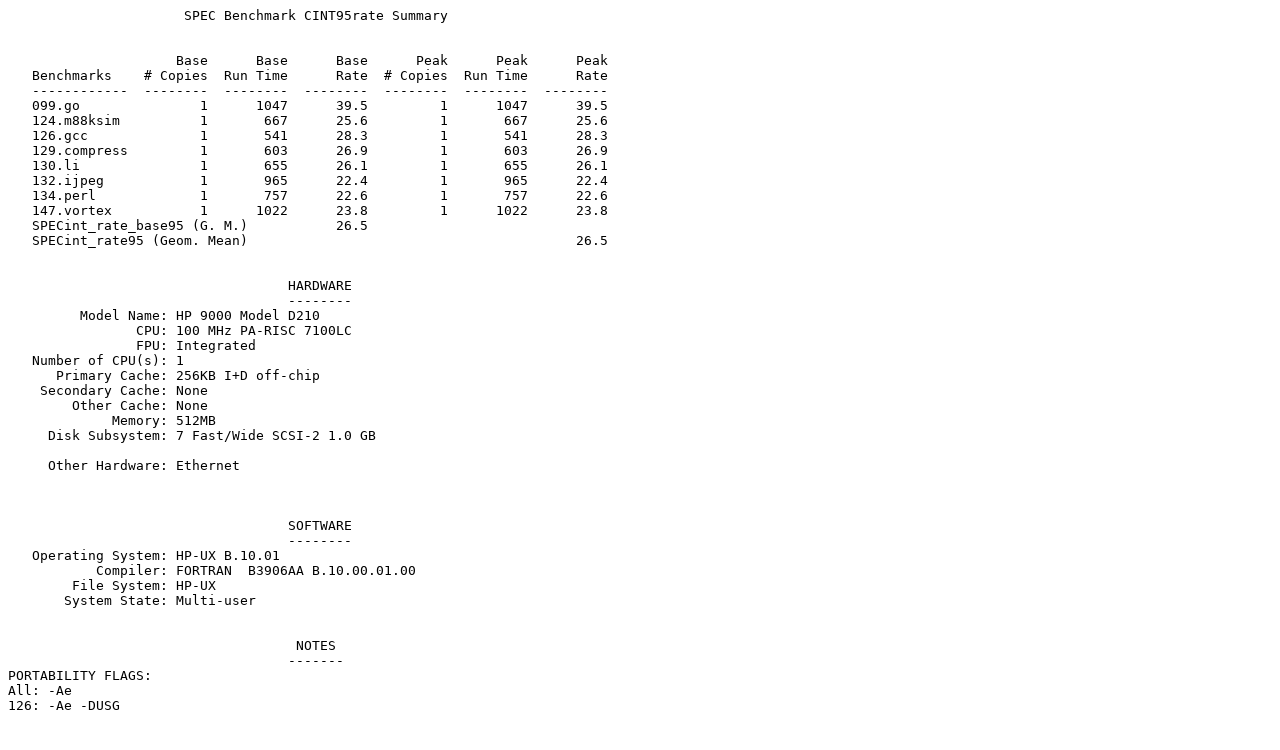

--- FILE ---
content_type: text/plain; charset=UTF-8
request_url: http://www.specbench.org/cpu95/results/res96q1/cpu95-960205-00444.asc
body_size: 2075
content:
                      SPEC Benchmark CINT95rate Summary
                                       

                     Base      Base      Base      Peak      Peak      Peak
   Benchmarks    # Copies  Run Time      Rate  # Copies  Run Time      Rate
   ------------  --------  --------  --------  --------  --------  --------
   099.go               1      1047      39.5         1      1047      39.5 
   124.m88ksim          1       667      25.6         1       667      25.6 
   126.gcc              1       541      28.3         1       541      28.3 
   129.compress         1       603      26.9         1       603      26.9 
   130.li               1       655      26.1         1       655      26.1 
   132.ijpeg            1       965      22.4         1       965      22.4 
   134.perl             1       757      22.6         1       757      22.6 
   147.vortex           1      1022      23.8         1      1022      23.8 
   SPECint_rate_base95 (G. M.)           26.5                              
   SPECint_rate95 (Geom. Mean)                                         26.5


                                   HARDWARE
                                   --------
         Model Name: HP 9000 Model D210 
                CPU: 100 MHz PA-RISC 7100LC
                FPU: Integrated
   Number of CPU(s): 1
      Primary Cache: 256KB I+D off-chip
    Secondary Cache: None
        Other Cache: None
             Memory: 512MB
     Disk Subsystem: 7 Fast/Wide SCSI-2 1.0 GB
                     
     Other Hardware: Ethernet
                     


                                   SOFTWARE
                                   --------
   Operating System: HP-UX B.10.01
           Compiler: FORTRAN  B3906AA B.10.00.01.00
        File System: HP-UX
       System State: Multi-user


                                    NOTES
                                   -------
PORTABILITY FLAGS:
All: -Ae
126: -Ae -DUSG

BASE FLAGS:
All: +Oall +Onoregionsched +DA811 +P

PEAK FLAGS:
Same as BASE FLAGS.

Note: The +P indicates the use of profile based optimization.
